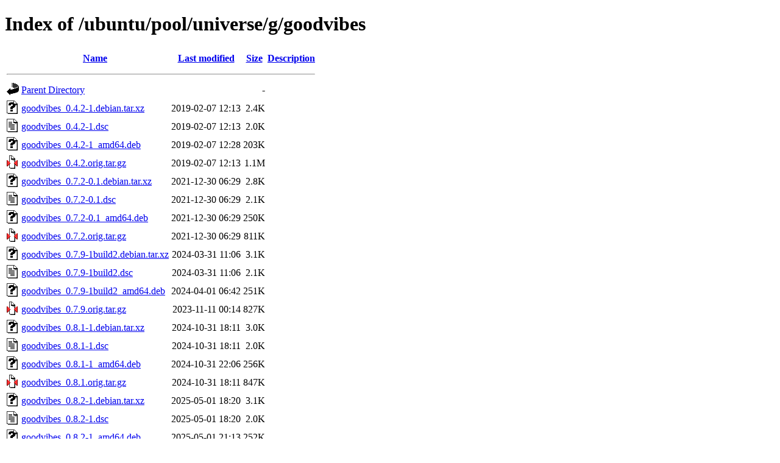

--- FILE ---
content_type: text/html;charset=UTF-8
request_url: http://sk.releases.ubuntu.com/ubuntu/pool/universe/g/goodvibes/?C=D;O=A
body_size: 918
content:
<!DOCTYPE HTML PUBLIC "-//W3C//DTD HTML 4.01//EN" "http://www.w3.org/TR/html4/strict.dtd">
<html>
 <head>
  <title>Index of /ubuntu/pool/universe/g/goodvibes</title>
 </head>
 <body>
<h1>Index of /ubuntu/pool/universe/g/goodvibes</h1>
  <table>
   <tr><th valign="top"><img src="/icons/blank.gif" alt="[ICO]"></th><th><a href="?C=N;O=A">Name</a></th><th><a href="?C=M;O=A">Last modified</a></th><th><a href="?C=S;O=A">Size</a></th><th><a href="?C=D;O=D">Description</a></th></tr>
   <tr><th colspan="5"><hr></th></tr>
<tr><td valign="top"><img src="/icons/back.gif" alt="[PARENTDIR]"></td><td><a href="/ubuntu/pool/universe/g/">Parent Directory</a></td><td>&nbsp;</td><td align="right">  - </td><td>&nbsp;</td></tr>
<tr><td valign="top"><img src="/icons/unknown.gif" alt="[   ]"></td><td><a href="goodvibes_0.4.2-1.debian.tar.xz">goodvibes_0.4.2-1.debian.tar.xz</a></td><td align="right">2019-02-07 12:13  </td><td align="right">2.4K</td><td>&nbsp;</td></tr>
<tr><td valign="top"><img src="/icons/text.gif" alt="[TXT]"></td><td><a href="goodvibes_0.4.2-1.dsc">goodvibes_0.4.2-1.dsc</a></td><td align="right">2019-02-07 12:13  </td><td align="right">2.0K</td><td>&nbsp;</td></tr>
<tr><td valign="top"><img src="/icons/unknown.gif" alt="[   ]"></td><td><a href="goodvibes_0.4.2-1_amd64.deb">goodvibes_0.4.2-1_amd64.deb</a></td><td align="right">2019-02-07 12:28  </td><td align="right">203K</td><td>&nbsp;</td></tr>
<tr><td valign="top"><img src="/icons/compressed.gif" alt="[   ]"></td><td><a href="goodvibes_0.4.2.orig.tar.gz">goodvibes_0.4.2.orig.tar.gz</a></td><td align="right">2019-02-07 12:13  </td><td align="right">1.1M</td><td>&nbsp;</td></tr>
<tr><td valign="top"><img src="/icons/unknown.gif" alt="[   ]"></td><td><a href="goodvibes_0.7.2-0.1.debian.tar.xz">goodvibes_0.7.2-0.1.debian.tar.xz</a></td><td align="right">2021-12-30 06:29  </td><td align="right">2.8K</td><td>&nbsp;</td></tr>
<tr><td valign="top"><img src="/icons/text.gif" alt="[TXT]"></td><td><a href="goodvibes_0.7.2-0.1.dsc">goodvibes_0.7.2-0.1.dsc</a></td><td align="right">2021-12-30 06:29  </td><td align="right">2.1K</td><td>&nbsp;</td></tr>
<tr><td valign="top"><img src="/icons/unknown.gif" alt="[   ]"></td><td><a href="goodvibes_0.7.2-0.1_amd64.deb">goodvibes_0.7.2-0.1_amd64.deb</a></td><td align="right">2021-12-30 06:29  </td><td align="right">250K</td><td>&nbsp;</td></tr>
<tr><td valign="top"><img src="/icons/compressed.gif" alt="[   ]"></td><td><a href="goodvibes_0.7.2.orig.tar.gz">goodvibes_0.7.2.orig.tar.gz</a></td><td align="right">2021-12-30 06:29  </td><td align="right">811K</td><td>&nbsp;</td></tr>
<tr><td valign="top"><img src="/icons/unknown.gif" alt="[   ]"></td><td><a href="goodvibes_0.7.9-1build2.debian.tar.xz">goodvibes_0.7.9-1build2.debian.tar.xz</a></td><td align="right">2024-03-31 11:06  </td><td align="right">3.1K</td><td>&nbsp;</td></tr>
<tr><td valign="top"><img src="/icons/text.gif" alt="[TXT]"></td><td><a href="goodvibes_0.7.9-1build2.dsc">goodvibes_0.7.9-1build2.dsc</a></td><td align="right">2024-03-31 11:06  </td><td align="right">2.1K</td><td>&nbsp;</td></tr>
<tr><td valign="top"><img src="/icons/unknown.gif" alt="[   ]"></td><td><a href="goodvibes_0.7.9-1build2_amd64.deb">goodvibes_0.7.9-1build2_amd64.deb</a></td><td align="right">2024-04-01 06:42  </td><td align="right">251K</td><td>&nbsp;</td></tr>
<tr><td valign="top"><img src="/icons/compressed.gif" alt="[   ]"></td><td><a href="goodvibes_0.7.9.orig.tar.gz">goodvibes_0.7.9.orig.tar.gz</a></td><td align="right">2023-11-11 00:14  </td><td align="right">827K</td><td>&nbsp;</td></tr>
<tr><td valign="top"><img src="/icons/unknown.gif" alt="[   ]"></td><td><a href="goodvibes_0.8.1-1.debian.tar.xz">goodvibes_0.8.1-1.debian.tar.xz</a></td><td align="right">2024-10-31 18:11  </td><td align="right">3.0K</td><td>&nbsp;</td></tr>
<tr><td valign="top"><img src="/icons/text.gif" alt="[TXT]"></td><td><a href="goodvibes_0.8.1-1.dsc">goodvibes_0.8.1-1.dsc</a></td><td align="right">2024-10-31 18:11  </td><td align="right">2.0K</td><td>&nbsp;</td></tr>
<tr><td valign="top"><img src="/icons/unknown.gif" alt="[   ]"></td><td><a href="goodvibes_0.8.1-1_amd64.deb">goodvibes_0.8.1-1_amd64.deb</a></td><td align="right">2024-10-31 22:06  </td><td align="right">256K</td><td>&nbsp;</td></tr>
<tr><td valign="top"><img src="/icons/compressed.gif" alt="[   ]"></td><td><a href="goodvibes_0.8.1.orig.tar.gz">goodvibes_0.8.1.orig.tar.gz</a></td><td align="right">2024-10-31 18:11  </td><td align="right">847K</td><td>&nbsp;</td></tr>
<tr><td valign="top"><img src="/icons/unknown.gif" alt="[   ]"></td><td><a href="goodvibes_0.8.2-1.debian.tar.xz">goodvibes_0.8.2-1.debian.tar.xz</a></td><td align="right">2025-05-01 18:20  </td><td align="right">3.1K</td><td>&nbsp;</td></tr>
<tr><td valign="top"><img src="/icons/text.gif" alt="[TXT]"></td><td><a href="goodvibes_0.8.2-1.dsc">goodvibes_0.8.2-1.dsc</a></td><td align="right">2025-05-01 18:20  </td><td align="right">2.0K</td><td>&nbsp;</td></tr>
<tr><td valign="top"><img src="/icons/unknown.gif" alt="[   ]"></td><td><a href="goodvibes_0.8.2-1_amd64.deb">goodvibes_0.8.2-1_amd64.deb</a></td><td align="right">2025-05-01 21:13  </td><td align="right">252K</td><td>&nbsp;</td></tr>
<tr><td valign="top"><img src="/icons/compressed.gif" alt="[   ]"></td><td><a href="goodvibes_0.8.2.orig.tar.gz">goodvibes_0.8.2.orig.tar.gz</a></td><td align="right">2025-05-01 18:20  </td><td align="right">852K</td><td>&nbsp;</td></tr>
<tr><td valign="top"><img src="/icons/unknown.gif" alt="[   ]"></td><td><a href="goodvibes_0.8.3-2.debian.tar.xz">goodvibes_0.8.3-2.debian.tar.xz</a></td><td align="right">2026-01-09 14:05  </td><td align="right">3.1K</td><td>&nbsp;</td></tr>
<tr><td valign="top"><img src="/icons/text.gif" alt="[TXT]"></td><td><a href="goodvibes_0.8.3-2.dsc">goodvibes_0.8.3-2.dsc</a></td><td align="right">2026-01-09 14:05  </td><td align="right">2.0K</td><td>&nbsp;</td></tr>
<tr><td valign="top"><img src="/icons/unknown.gif" alt="[   ]"></td><td><a href="goodvibes_0.8.3-2_amd64.deb">goodvibes_0.8.3-2_amd64.deb</a></td><td align="right">2026-01-09 14:05  </td><td align="right">254K</td><td>&nbsp;</td></tr>
<tr><td valign="top"><img src="/icons/unknown.gif" alt="[   ]"></td><td><a href="goodvibes_0.8.3-2_amd64v3.deb">goodvibes_0.8.3-2_amd64v3.deb</a></td><td align="right">2026-01-09 14:05  </td><td align="right">254K</td><td>&nbsp;</td></tr>
<tr><td valign="top"><img src="/icons/compressed.gif" alt="[   ]"></td><td><a href="goodvibes_0.8.3.orig.tar.gz">goodvibes_0.8.3.orig.tar.gz</a></td><td align="right">2025-11-06 12:25  </td><td align="right">854K</td><td>&nbsp;</td></tr>
   <tr><th colspan="5"><hr></th></tr>
</table>
</body></html>
